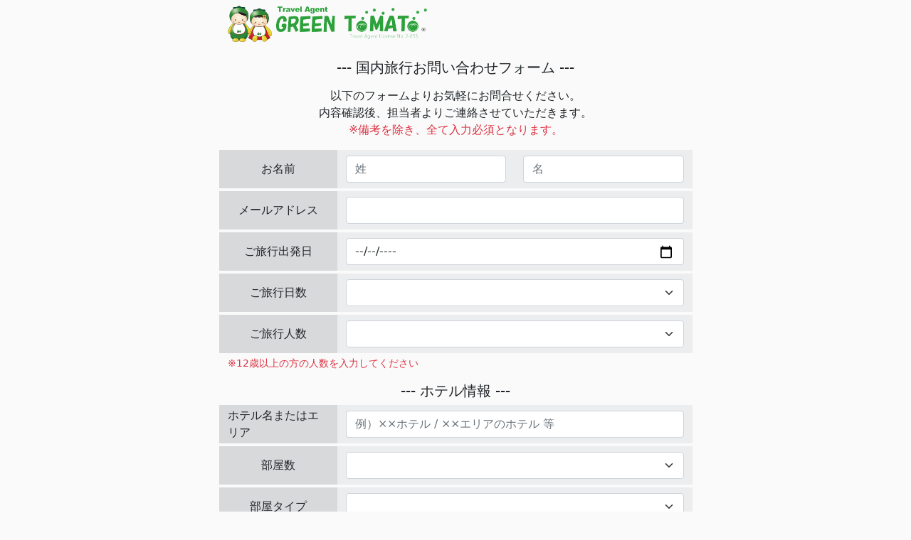

--- FILE ---
content_type: text/html; charset=UTF-8
request_url: http://form.greentomato.co.jp/form05
body_size: 3077
content:
<!DOCTYPE html>
<html lang="ja" class="h-100">
  <head>
    <meta charset="utf-8">
    <meta name="viewport" content="width=device-width, initial-scale=1">
    <title>お問い合わせフォーム</title>
    <link href="http://form.greentomato.co.jp/css/app.css" rel="stylesheet"/>
      </head>
  <body class="h-100 d-flex flex-column">
    <div class="container">
      <header class="mb-3">
        <div class="row justify-content-center">
          <div class="col-11 col-lg-8 col-xl-7">
            <img class="my-2 d-inline-block" src="http://form.greentomato.co.jp/storage/image/GT_logo_clr.png"/>
          </div>
        </div>
      </header>
    </div>
    <div class="container flex-grow-1">
      <main>
          <div class="row justify-content-center">
    <div class="col-11 col-lg-8 col-xl-7">
      <h5 class="text-center mb-3">--- 国内旅行お問い合わせフォーム ---</h5>
      <p class="text-center">
        以下のフォームよりお気軽にお問合せください。<span class="d-inline-block">内容確認後、担当者よりご連絡させていただきます。</span><br/>
        <span class="text-danger">※備考を除き、全て入力必須となります。</span>
      </p>
      <form action="http://form.greentomato.co.jp/form05/confirm" method="POST">
        <div class="row mb-1">
  <div class="col-12 col-md-3 bg-secondary bg-opacity-25 d-flex align-items-center justify-content-center">
    <div>お名前</div>
  </div>
  <div class="col-12 col-md-9 bg-secondary bg-opacity-10 py-2">
    <div class="row">
      <div class="col-6">
        <input class="form-control" placeholder="姓" required name="name_family" type="text">
      </div>
      <div class="col-6">
        <input class="form-control" placeholder="名" required name="name_first" type="text">
      </div>
    </div>
  </div>
</div>
<div class="row mb-1">
  <div class="col-12 col-md-3 bg-secondary bg-opacity-25 d-flex align-items-center justify-content-center">
    <div>メールアドレス</div>
  </div>
  <div class="col-12 col-md-9 bg-secondary bg-opacity-10 py-2">
    <input class="form-control" required name="email" type="email">
  </div>
</div>
<div class="row mb-1">
  <div class="col-12 col-md-3 bg-secondary bg-opacity-25 d-flex align-items-center justify-content-center">
    <div>ご旅行出発日</div>
  </div>
  <div class="col-12 col-md-9 bg-secondary bg-opacity-10 py-2">
    <input class="form-control" required min="2026-02-09" name="date_start" type="date">
  </div>
</div>
<div class="row mb-1">
  <div class="col-12 col-md-3 bg-secondary bg-opacity-25 d-flex align-items-center justify-content-center">
    <div>ご旅行日数</div>
  </div>
  <div class="col-12 col-md-9 bg-secondary bg-opacity-10 py-2">
    <select class="form-select" required name="no_days"><option value="" selected="selected"></option><option value="2">1泊2日（2日間）</option><option value="3">2泊3日（3日間）</option><option value="4">3泊4日（4日間）</option><option value="5">4泊5日（5日間）</option><option value="6">5泊6日（6日間）</option><option value="7">6泊7日（7日間）</option></select>
  </div>
</div>
<div class="row mb-1">
  <div class="col-12 col-md-3 bg-secondary bg-opacity-25 d-flex align-items-center justify-content-center">
    <div>ご旅行人数</div>
  </div>
  <div class="col-12 col-md-9 bg-secondary bg-opacity-10 py-2">
    <select class="form-select" required name="no_guests"><option value="" selected="selected"></option><option value="1">1人</option><option value="2">2人</option><option value="3">3人</option><option value="4">4人</option><option value="5">5人</option><option value="6">6人</option><option value="7">7人</option><option value="8">8人</option><option value="9">9人</option><option value="10">10人</option></select>
  </div>
</div>
<div class="small text-danger mb-3">※12歳以上の方の人数を入力してください</div>        <h5 class="text-center">--- ホテル情報 ---</h5>
<div class="row mb-1">
  <div class="col-12 col-md-3 bg-secondary bg-opacity-25 d-flex align-items-center justify-content-center">
    <div>ホテル名またはエリア</div>
  </div>
  <div class="col-12 col-md-9 bg-secondary bg-opacity-10 py-2">
    <input class="form-control" placeholder="例）××ホテル / ××エリアのホテル 等" required name="name_hotel" type="text">
  </div>
</div>
<div class="row mb-1">
  <div class="col-12 col-md-3 bg-secondary bg-opacity-25 d-flex align-items-center justify-content-center">
    <div>部屋数</div>
  </div>
  <div class="col-12 col-md-9 bg-secondary bg-opacity-10 py-2">
    <select class="form-select" required name="no_rooms"><option value="" selected="selected"></option><option value="1">1部屋</option><option value="2">2部屋</option><option value="3">3部屋</option><option value="4">4部屋</option><option value="5">5部屋</option></select>
  </div>
</div>
<div class="row mb-1">
  <div class="col-12 col-md-3 bg-secondary bg-opacity-25 d-flex align-items-center justify-content-center">
    <div>部屋タイプ</div>
  </div>
  <div class="col-12 col-md-9 bg-secondary bg-opacity-10 py-2">
    <select class="form-select" required name="class_room"><option value="" selected="selected"></option><option value="01">シングル（禁煙）</option><option value="02">ツイン（禁煙）</option></select>
  </div>
</div>
<div class="row mb-3">
  <div class="col-12 col-md-3 bg-secondary bg-opacity-25 d-flex align-items-center justify-content-center">
    <div>食事条件</div>
  </div>
  <div class="col-12 col-md-9 bg-secondary bg-opacity-10 py-2">
    <input type="text" class="form-control" value="食事なし" disabled/>
  </div>
</div>        <div class="row mb-3">
  <div class="col-12 col-md-3 bg-secondary bg-opacity-25 d-flex align-items-center justify-content-center">
    <div>備考</div>
  </div>
  <div class="col-12 col-md-9 bg-secondary bg-opacity-10 py-2">
    <textarea class="form-control" rows="6" placeholder="例） 朝食希望　等" name="remark" cols="50"></textarea>
  </div>
</div>        <h5 class="text-center mb-3">--- お問い合わせに関しての注意事項 ---</h5>
        <ul class="small">
  <li>お申込みは全て問い合わせでの受付となります。</li>
  <li>正式な予約は旅行代金を弊社が受理し、入金のお知らせメールをお送りした時点となります。</li>
  <li>WEBによるお問い合わせのみとなります。<br/>電話・FAX・郵送および弊社店舗での受付は承っておりません。</li>
  <li>お問い合わせ後、期日までにご入金頂けない場合は手配はいたしません。<br/>（旅行代金を弊社が受理をして契約の成立となります。）</li>
  <li>添乗員・現地係員は同行しません。ご旅行に必要な最終旅程表等をお渡ししますので、旅行中のお手続きはご自身で行ってください。</li>
  <li>ご旅行中に、お客様の都合で使用されなかった切符やクーポン券類の払戻しは一切できません。</li>
  <li>キャリアメールアドレスでお問い合わせをいただく際、迷惑メールの対策などでドメイン指定を行っている場合、メールが正常に受信されるよう弊社のドメイン（ @greentomato-j.com 及び @greentomato-system.com ）を受信リストに加えていただきますようお願い申し上げます。 </li>
</ul>        <ul class="small">
  <li>ご希望の宿泊施設名を入力いただいた場合でも、弊社にてお取り扱いのできない場合にはご希望通りのご案内ができる保証はございません。</li>
</ul>        <input type="hidden" name="_token" value="u3MKKE3JArPrpIbxk4wV0GBvhw8I0EwdcJy4YSnk">        <div class="d-flex justify-content-center mb-3">
          <a href="/" class="btn btn-secondary me-3">戻る</a>
          <button class="btn btn-primary">確認</button>
        </div>
      </form>
    </div>
  </div>
      </main>
    </div>
    <div class="container">
      <div class="row justify-content-center">
        <div class="col-11 col-lg-8 col-xl-7">
          <hr class="border border-dark"/>
          <div class="row justify-content-center">
            <div class="col-12 col-xl-3 mb-1 mb-xl-0">
              <a href="http://form.greentomato.co.jp/privacy" class="btn btn-sm btn-outline-secondary w-100" target="_blank">個人情報保護方針</a>
            </div>
            <div class="col-12 col-xl-3 mb-1 mb-xl-0">
              <a href="http://form.greentomato.co.jp/storage/pdf/yakkan.pdf" class="btn btn-sm btn-outline-secondary w-100" target="_blank">旅行業約款</a>
            </div>
            <div class="col-12 col-xl-3 mb-1 mb-xl-0">
              <a href="http://form.greentomato.co.jp/storage/pdf/joukensho.pdf" class="btn btn-sm btn-outline-secondary w-100" target="_blank">旅行条件書</a>
            </div>
            <div class="col-12 col-xl-3">
              <a href="http://form.greentomato.co.jp/storage/pdf/douisho.pdf" class="btn btn-sm btn-outline-secondary w-100" target="_blank">未成年者同意書</a>
            </div>
          </div>

          <hr class="border border-dark"/>
          <div class="row justify-content-center">
            <div class="col-12 col-xl-6 text-center text-xl-start">
              <h6>株式会社GREEN TOMATO</h6>
              <p class="small">
                〒289-1608<br/>
                千葉県山武郡芝山町岩山205-2
              </p>
            </div>
            <div class="col-12 col-xl-6 text-center text-xl-end">
              <p class="small">
                E-Mail : tour@greentomato-j.com<br/>
                HP : https://www.greentomato-j.com/
              </p>
            </div>
          </div>
          <div class="text-center">
            © 2022 GREEN TOMATO Co., Ltd.
          </div>
        </div>
      </div>
    </div>
    <script src="http://form.greentomato.co.jp/js/app.js"></script>
      </body>
</html>